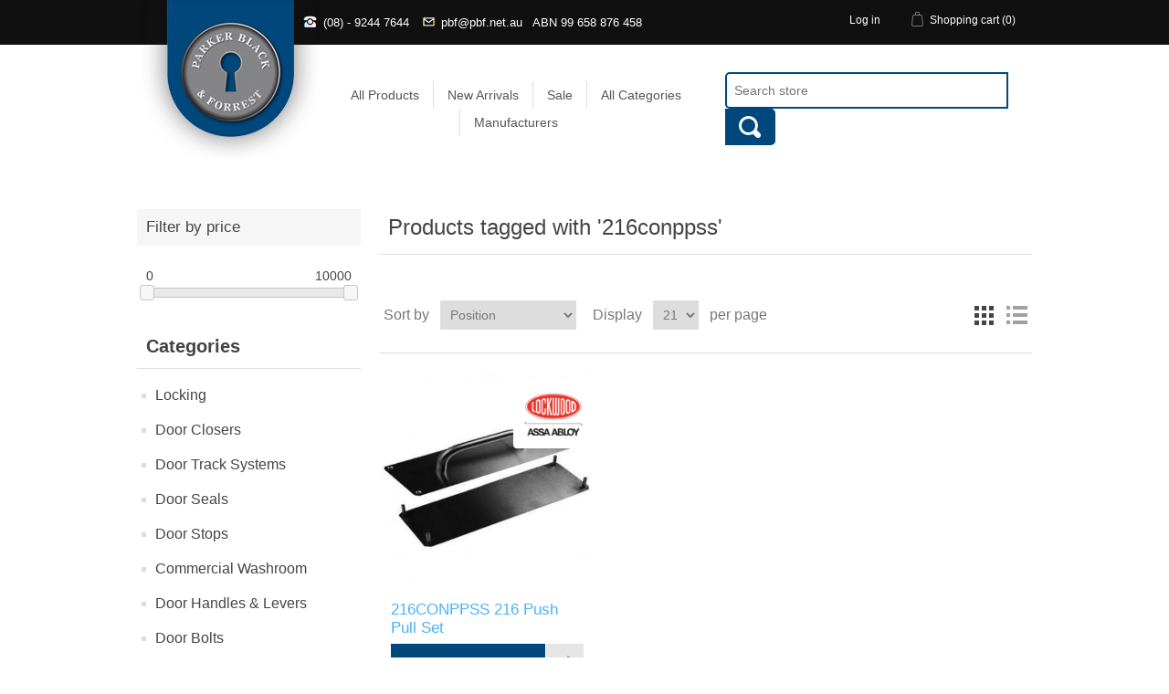

--- FILE ---
content_type: text/html; charset=utf-8
request_url: https://estore.pbf.net.au/216conppss
body_size: 8203
content:
<!DOCTYPE html><html lang=en dir=ltr class=html-product-tag-page><head><title>PBF eStore - Products tagged with &#x27;216conppss&#x27;</title><meta charset=UTF-8><meta name=description content=""><meta name=keywords content=""><meta name=generator content=nopCommerce><meta name=viewport content="width=device-width, initial-scale=1"><link rel=stylesheet href="/css/ProductsByTag.Head.styles.css?v=7-mjuRc0KsusdIwr9YlJ01JVNfM"><link rel=apple-touch-icon sizes=180x180 href=/icons/icons_0/apple-touch-icon.png><link rel=icon type=image/png sizes=32x32 href=/icons/icons_0/favicon-32x32.png><link rel=icon type=image/png sizes=16x16 href=/icons/icons_0/favicon-16x16.png><link rel=manifest href=/icons/icons_0/site.webmanifest><link rel=mask-icon href=/icons/icons_0/safari-pinned-tab.svg color=#5bbad5><link rel="shortcut icon" href=/icons/icons_0/favicon.ico><meta name=msapplication-TileColor content=#da532c><meta name=msapplication-config content=/icons/icons_0/browserconfig.xml><meta name=theme-color content=#ffffff><script>!function(n,t,i){function p(){i.onInit&&i.onInit(r)}var u=n.location,s="script",h="instrumentationKey",f="ingestionendpoint",c="disableExceptionTracking",l="ai.device.",a="toLowerCase",e="crossOrigin",v="POST",y="appInsightsSDK",o=i.name||"appInsights",r;(i.name||n[y])&&(n[y]=o);r=n[o]||function(r){function nt(n,t){var i={},r="Browser";return i[l+"id"]=r[a](),i[l+"type"]=r,i["ai.operation.name"]=u&&u.pathname||"_unknown_",i["ai.internal.sdkVersion"]="javascript:snippet_"+(o.sv||o.version),{time:function(){function t(n){var t=""+n;return 1===t.length&&(t="0"+t),t}var n=new Date;return n.getUTCFullYear()+"-"+t(1+n.getUTCMonth())+"-"+t(n.getUTCDate())+"T"+t(n.getUTCHours())+":"+t(n.getUTCMinutes())+":"+t(n.getUTCSeconds())+"."+((n.getUTCMilliseconds()/1e3).toFixed(3)+"").slice(2,5)+"Z"}(),iKey:n,name:"Microsoft.ApplicationInsights."+n.replace(/-/g,"")+"."+t,sampleRate:100,tags:i,data:{baseData:{ver:2}}}}function rt(n){for(;n.length;)!function(n){o[n]=function(){var t=arguments;g||o.queue.push(function(){o[n].apply(o,t)})}}(n.pop())}var g=!1,w=!1,o={initialize:!0,queue:[],sv:"5",version:2,config:r},b=r.url||i.src,k,et,p,d;if(b){function tt(){var e,s,k,d,tt,it,c,l,y,t,p;g=!0;o.queue=[];w||(w=!0,e=b,c=function(){var n={},s=r.connectionString,u,t,i,e,o;if(s)for(u=s.split(";"),t=0;t<u.length;t++)i=u[t].split("="),2===i.length&&(n[i[0][a]()]=i[1]);return n[f]||(e=n.endpointsuffix,o=e?n.location:null,n[f]="https://"+(o?o+".":"")+"dc."+(e||"services.visualstudio.com")),n}(),l=c[h]||r[h]||"",y=c[f],t=y?y+"/v2/track":r.endpointUrl,(p=[]).push((s="SDK LOAD Failure: Failed to load Application Insights SDK script (See stack for details)",k=e,d=t,(it=(tt=nt(l,"Exception")).data).baseType="ExceptionData",it.baseData.exceptions=[{typeName:"SDKLoadFailed",message:s.replace(/\./g,"-"),hasFullStack:!1,stack:s+"\nSnippet failed to load ["+k+"] -- Telemetry is disabled\nHelp Link: https://go.microsoft.com/fwlink/?linkid=2128109\nHost: "+(u&&u.pathname||"_unknown_")+"\nEndpoint: "+d,parsedStack:[]}],tt)),p.push(function(n,t,i,r){var f=nt(l,"Message"),e=f.data,u;return e.baseType="MessageData",u=e.baseData,u.message='AI (Internal): 99 message:"'+("SDK LOAD Failure: Failed to load Application Insights SDK script (See stack for details) ("+i+")").replace(/\"/g,"")+'"',u.properties={endpoint:r},f}(0,0,e,t)),function(t,r){var f,u;JSON&&(f=n.fetch,f&&!i.useXhr?f(r,{method:v,body:JSON.stringify(t),mode:"cors"}):XMLHttpRequest&&(u=new XMLHttpRequest,u.open(v,r),u.setRequestHeader("Content-type","application/json"),u.send(JSON.stringify(t))))}(p,t))}function it(n,t){w||setTimeout(function(){!t&&o.core||tt()},500)}k=function(){var n=t.createElement(s),r;return n.src=b,r=i[e],!r&&""!==r||"undefined"==n[e]||(n[e]=r),n.onload=it,n.onerror=tt,n.onreadystatechange=function(t,i){"loaded"!==n.readyState&&"complete"!==n.readyState||it(0,i)},n}();i.ld<0?t.getElementsByTagName("head")[0].appendChild(k):setTimeout(function(){t.getElementsByTagName(s)[0].parentNode.appendChild(k)},i.ld||0)}try{o.cookie=t.cookie}catch(ot){}var y="track",ut="TrackPage",ft="TrackEvent";return rt([y+"Event",y+"PageView",y+"Exception",y+"Trace",y+"DependencyData",y+"Metric",y+"PageViewPerformance","start"+ut,"stop"+ut,"start"+ft,"stop"+ft,"addTelemetryInitializer","setAuthenticatedUserContext","clearAuthenticatedUserContext","flush"]),o.SeverityLevel={Verbose:0,Information:1,Warning:2,Error:3,Critical:4},et=(r.extensionConfig||{}).ApplicationInsightsAnalytics||{},!0!==r[c]&&!0!==et[c]&&(p="onerror",rt(["_"+p]),d=n[p],n[p]=function(n,t,i,r,u){var f=d&&d(n,t,i,r,u);return!0!==f&&o["_"+p]({message:n,url:t,lineNumber:i,columnNumber:r,error:u}),f},r.autoExceptionInstrumented=!0),o}(i.cfg);(n[o]=r).queue&&0===r.queue.length?(r.queue.push(p),r.trackPageView({})):p()}(window,document,{src:"https://js.monitor.azure.com/scripts/b/ai.2.min.js",crossOrigin:"anonymous",cfg:{connectionString:"InstrumentationKey=c0b7a6d2-782b-4b4d-89b5-856b76ebf1cd;IngestionEndpoint=https://australiaeast-1.in.applicationinsights.azure.com/;LiveEndpoint=https://australiaeast.livediagnostics.monitor.azure.com/"}})</script><body><input name=__RequestVerificationToken type=hidden value=CfDJ8B7SuG93uTZPhq5Z2yBNllJHBNHKeDNX49KYRDwx2O-mIuq1tOfRUs-lb3EzuS5J9uY-sa1dpIejHUBUxiA08pq8y5lO1Sfyf60u1_a-wDL5vI2l9YsTHB5tuXm0ginCDYwpDKU2D2bYOMhkzBNAMHA><div class=ajax-loading-block-window style=display:none></div><div id=dialog-notifications-success title=Notification style=display:none></div><div id=dialog-notifications-error title=Error style=display:none></div><div id=dialog-notifications-warning title=Warning style=display:none></div><div id=bar-notification class=bar-notification-container data-close=Close></div><!--[if lte IE 8]><div style=clear:both;height:59px;text-align:center;position:relative><a href=http://www.microsoft.com/windows/internet-explorer/default.aspx target=_blank> <img src=/Themes/PBFOnlineStore/Content/images/ie_warning.jpg height=42 width=820 alt="You are using an outdated browser. For a faster, safer browsing experience, upgrade for free today."> </a></div><![endif]--><div class=master-wrapper-page><input name=__RequestVerificationToken type=hidden value=CfDJ8B7SuG93uTZPhq5Z2yBNllJHBNHKeDNX49KYRDwx2O-mIuq1tOfRUs-lb3EzuS5J9uY-sa1dpIejHUBUxiA08pq8y5lO1Sfyf60u1_a-wDL5vI2l9YsTHB5tuXm0ginCDYwpDKU2D2bYOMhkzBNAMHA><div class=header><div class=header-upper-wrapper><div class=header-upper><div class=header-logo><a href="/"> <img alt="PBF eStore" src=https://pbfwebstore.azurewebsites.net/Themes/PBFOnlineStore/Content/images/logo.png> </a></div><div class=store-info><nobr> <a href="tel:(08) - 9244 7644"> <span class=phone-icon></span> <span class=value>(08) - 9244 7644</span> </a> </nobr> <nobr> <span class=email-icon></span> <span class=value><a href=mailto:pbf@pbf.net.au>pbf@pbf.net.au</a></span> </nobr> <nobr> <span>ABN</span> <span class=value>99 658 876 458</span> </nobr></div><div class=header-selectors-wrapper></div><div class=header-links-wrapper><div class=header-links><ul><li><a href="/login?returnUrl=%2F216conppss" class=ico-login>Log in</a><li id=topcartlink><a href=/cart class=ico-cart> <span class=cart-label>Shopping cart</span> <span class=cart-qty>(0)</span> </a></ul></div><div id=flyout-cart class=flyout-cart><div class=mini-shopping-cart><div class=count>You have no items in your shopping cart.</div></div></div></div></div></div><div class=header-lower><div class=header-links-wrapper><div class=header-links><ul><li><a href="/login?returnUrl=%2F216conppss" class=ico-login>Log in</a><li id=topcartlink><a href=/cart class=ico-cart> <span class=cart-label>Shopping cart</span> <span class=cart-qty>(0)</span> </a></ul></div><div id=flyout-cart class=flyout-cart><div class=mini-shopping-cart><div class=count>You have no items in your shopping cart.</div></div></div></div><div class=header-menu-new><ul class="top-menu notmobile"><li><a href="/product/all?q=">All Products</a><li><a href=/newproducts>New Arrivals</a><li><a href=/sale>Sale</a><li><a href=/category/all>All Categories</a><li><a href=/manufacturer/all>Manufacturers</a></ul></div><div class="search-box store-search-box"><form method=get id=small-search-box-form action=/search><input type=text class=search-box-text id=small-searchterms autocomplete=off name=q placeholder="Search store" aria-label="Search store"> <button type=submit class="button-1 search-box-button"> <i class=search-icon></i> </button></form></div></div></div><div class=header-menu><ul class="top-menu notmobile"><li><a href="/product/all?q=">All Products</a><li><a href=/newproducts>New Arrivals</a><li><a href=/sale>Sale</a><li><a href=/category/all>All Categories</a><li><a href=/manufacturer/all>Manufacturers</a></ul></div><div class=master-wrapper-content><div class=master-column-wrapper><div class=side-2><div class="block product-filters"><div class="product-filter price-range-filter"><div class=filter-title><strong>Filter by price</strong></div><div class=filter-content><div class=selected-price-range><span class=from></span> <span class=to></span></div><div id=price-range-slider></div></div></div></div><div class="block block-category-navigation"><div class=title><strong>Categories</strong></div><div class=listbox><ul class=list><li class=inactive><a href=/locking>Locking </a><li class=inactive><a href=/door-closers>Door Closers </a><li class=inactive><a href=/door-track-systems>Door Track Systems </a><li class=inactive><a href=/door-seals>Door Seals </a><li class=inactive><a href=/door-stops>Door Stops </a><li class=inactive><a href=/commercial-washroom-3>Commercial Washroom </a><li class=inactive><a href=/door-handles-and-levers>Door Handles &amp; Levers </a><li class=inactive><a href=/door-bolts>Door Bolts </a><li class=inactive><a href=/electronic-security>Electronic Security </a><li class=inactive><a href=/hinges-2>Hinges </a><li class=inactive><a href=/more>More </a></ul></div></div><div class="block block-manufacturer-navigation"><div class=title><strong>Manufacturers</strong></div><div class=listbox><ul class=list><li class=inactive><a href=/assa-abloy>Assa Abloy</a><li class=inactive><a href=/dormakaba>Dormakaba</a></ul><div class=view-all><a href=/manufacturer/all>View all</a></div></div></div><div class="block block-popular-tags"><div class=title><strong>Popular tags</strong></div><div class=listbox><div class=tags><ul><li><a href=/adjustable-door-closer style=font-size:85%>adjustable door closer</a><li><a href=/brio-2 style=font-size:85%>brio</a><li><a href=/closer style=font-size:90%>closer</a><li><a href=/commercial-door-hardware style=font-size:150%>commercial door hardware</a><li><a href=/concealed-door-closer style=font-size:85%>concealed door closer</a><li><a href=/door-closer style=font-size:85%>door closer</a><li><a href=/door-hardware style=font-size:90%>door hardware</a><li><a href=/lorient-2 style=font-size:90%>lorient</a><li><a href=/parker-black-and-forrest style=font-size:150%>parker black and forrest</a><li><a href=/pbf-security-solutions style=font-size:90%>pbf security solutions</a><li><a href=/residential-door-hardware style=font-size:100%>residential door hardware</a><li><a href=/security-hardware style=font-size:85%>security hardware</a><li><a href=/silver-door-closer style=font-size:90%>silver door closer</a><li><a href=/threshold style=font-size:85%>threshold</a><li><a href=/threshold-plate style=font-size:85%>threshold plate</a></ul></div><div class=view-all><a href=/producttag/all>View all</a></div></div></div></div><div class=center-2><div class="page product-tag-page"><div class=page-title><h1>Products tagged with &#x27;216conppss&#x27;</h1></div><div class=page-body><div class=product-selectors><div class=product-viewmode><span>View as</span> <a class="viewmode-icon grid selected" data-viewmode=grid title=Grid>Grid</a> <a class="viewmode-icon list" data-viewmode=list title=List>List</a></div><div class=product-sorting><span>Sort by</span> <select aria-label="Select product sort order" id=products-orderby name=products-orderby><option selected value=0>Position<option value=5>Name: A to Z<option value=6>Name: Z to A<option value=10>Price: Low to High<option value=11>Price: High to Low<option value=15>Created on</select></div><div class=product-page-size><span>Display</span> <select aria-label="Select number of products per page" id=products-pagesize name=products-pagesize><option value=3>3<option value=6>6<option value=9>9<option value=18>18<option selected value=21>21</select> <span>per page</span></div></div><div class=products-container><div class=ajax-products-busy></div><div class=products-wrapper><div class=product-grid><div class=item-grid><div class=item-box><div class=product-item data-productid=53><div class=picture><a href=/216conppss-216-push-pull-set title="216CONPPSS 216 Push Pull Set"> <img alt="216CONPPSS 216 Push Pull Set" src=https://estore.pbf.net.au/images/thumbs/0000174_216conppss-216-push-pull-set_415.jpeg title="216CONPPSS 216 Push Pull Set"> <span class="badge sqr"> <img alt="Picture for manufacturer Assa Abloy" src=https://pbfwebstore.azurewebsites.net/images/thumbs/0000373_assa-abloy_420.png title="Show products manufactured by Assa Abloy"> </span> </a></div><div class=details><h2 class=product-title><a href=/216conppss-216-push-pull-set>216CONPPSS 216 Push Pull Set</a></h2><div class=description>216CONPPSS 216 Push Pull Set</div><div class=add-info><div class=buttons><button type=button class="button-80 button-2 product-box-add-to-cart-button" onclick="return AjaxCart.addproducttocart_catalog(&#34;/addproducttocart/catalog/53/1/1&#34;),!1">Add to cart</button> <button type=button class="button-2 add-to-compare-list-button" title="Add to compare list" onclick="return AjaxCart.addproducttocomparelist(&#34;/compareproducts/add/53&#34;),!1">Add to compare list</button></div></div></div></div></div></div></div></div></div></div></div></div></div></div><div class=footer><div class=footer-upper><div class="footer-block information"><div class=title><strong>About Us</strong></div><ul class=list><li>Founded by Geoff Black and John Parker in Subiaco 1970, Parker Black was established to provide specialist advice for the supply of door hardware fittings and accessories to the commercial market place. The business expanded in 1988 with the introduction of Bill Forrest to the partnership. Parker Black and Forrest then continued to develop, becoming widely recognised for outstanding service, quality and reliability. Now approaching 50 years later, we continue with this simple philosophy, underpinning our reputation as the preferred supplier to the West Australian construction, fit out and maintenance industries.<br><br> PBF is currently owned by Murray Lovelock and John Forrest, and supported by an expanding group of dedicated senior staff, most having been with the company in excess of 10 years.<br><br> Our people are our business; our knowledge is built on experience.</ul></div><div class="footer-block my-account"><div class=title><strong>Information</strong></div><ul class=list><li><a href=https://www.pbf.net.au/services.html>Services</a><li><a href=https://www.pbf.net.au/capabilities.html>Capabilities</a><li><a href=https://www.pbf.net.au/contact.html>Contact Information</a><li><a href="https://www.pbf.net.au/trading-terms/">Trading Terms</a></ul></div></div><div class=footer-lower><div class=footer-info><span class=footer-disclaimer>Copyright &copy; 2026 PBF eStore. All rights reserved.</span></div><div class=footer-powered-by>Powered by <a href="https://www.nopcommerce.com/" target=_blank rel=nofollow>nopCommerce</a></div></div></div></div><script src="/js/ProductsByTag.Footer.scripts.js?v=w4D_gQQ0ZxWYQEl_3wKq8achI_0"></script><script src="/lib_npm/jquery-ui-touch-punch/jquery.ui.touch-punch.min.js?v=8scY86kHGUrcEyyYyv3jwGPXLQM"></script><script>$(document).ready(function(){var n=$("[data-viewmode]");n.on("click",function(){return $(this).hasClass("selected")||(n.toggleClass("selected"),CatalogProducts.getProducts()),!1});$(CatalogProducts).on("before",function(n){var t=$("[data-viewmode].selected");t&&n.payload.urlBuilder.addParameter("viewmode",t.data("viewmode"))})})</script><script>$(document).ready(function(){var n=$("#products-orderby");n.on("change",function(){CatalogProducts.getProducts()});$(CatalogProducts).on("before",function(t){t.payload.urlBuilder.addParameter("orderby",n.val())})})</script><script>$(document).ready(function(){var n=$("#products-pagesize");n.on("change",function(){CatalogProducts.getProducts()});$(CatalogProducts).on("before",function(t){t.payload.urlBuilder.addParameter("pagesize",n.val())})})</script><script>function addPagerHandlers(){$("[data-page]").on("click",function(n){return n.preventDefault(),CatalogProducts.getProducts($(this).data("page")),!1})}$(document).ready(function(){CatalogProducts.init({ajax:!0,browserPath:"/216conppss",fetchUrl:"/tag/products?tagId=25"});addPagerHandlers();$(CatalogProducts).on("loaded",function(){addPagerHandlers()})})</script><script>function setSelectedPriceRange(n,t){var i=$(".selected-price-range");$(".from",i).html(n);$(".to",i).html(t)}$(document).ready(function(){var n=$("#price-range-slider");n.slider({range:!0,min:0,max:1e4,values:[0,1e4],slide:function(n,t){setSelectedPriceRange(t.values[0],t.values[1])},stop:function(){CatalogProducts.getProducts()}});setSelectedPriceRange(n.slider("values",0),n.slider("values",1));$(CatalogProducts).on("before",function(t){var i=n.slider("values");i&&i.length>0&&t.payload.urlBuilder.addParameter("price",i.join("-"))})})</script><script>$(document).ready(function(){$(".header").on("mouseenter","#topcartlink",function(){$("#flyout-cart").addClass("active")});$(".header").on("mouseleave","#topcartlink",function(){$("#flyout-cart").removeClass("active")});$(".header").on("mouseenter","#flyout-cart",function(){$("#flyout-cart").addClass("active")});$(".header").on("mouseleave","#flyout-cart",function(){$("#flyout-cart").removeClass("active")})})</script><script>$(document).ready(function(){var n,t;$("#small-searchterms").autocomplete({delay:500,minLength:0,source:"/catalog/searchtermautocomplete",appendTo:".search-box",select:function(n,t){return $("#small-searchterms").val(t.item.label),setLocation(t.item.producturl),!1},open:function(){n&&(t=document.getElementById("small-searchterms").value,$(".ui-autocomplete").append('<li class="ui-menu-item" role="presentation"><a href="/search?q='+t+'">View all results...<\/a><\/li>'))}}).data("ui-autocomplete")._renderItem=function(t,i){var r=i.label;return n=i.showlinktoresultsearch,r=htmlEncode(r),$("<li><\/li>").data("item.autocomplete",i).append("<a><span>"+r+"<\/span><\/a>").appendTo(t)}})</script><script>var localized_data={AjaxCartFailure:"Failed to add the product. Please refresh the page and try one more time."};AjaxCart.init(!1,".header-links .cart-qty",".header-links .wishlist-qty","#flyout-cart",localized_data)</script><script>$(document).ready(function(){$(".footer-block .title").on("click",function(){var n=window,t="inner",i;"innerWidth"in window||(t="client",n=document.documentElement||document.body);i={width:n[t+"Width"],height:n[t+"Height"]};i.width<769&&$(this).siblings(".list").slideToggle("slow")})})</script><script>$(document).ready(function(){$(".block .title").on("click",function(){var n=window,t="inner",i;"innerWidth"in window||(t="client",n=document.documentElement||document.body);i={width:n[t+"Width"],height:n[t+"Height"]};i.width<1001&&$(this).siblings(".listbox").slideToggle("slow")})})</script>